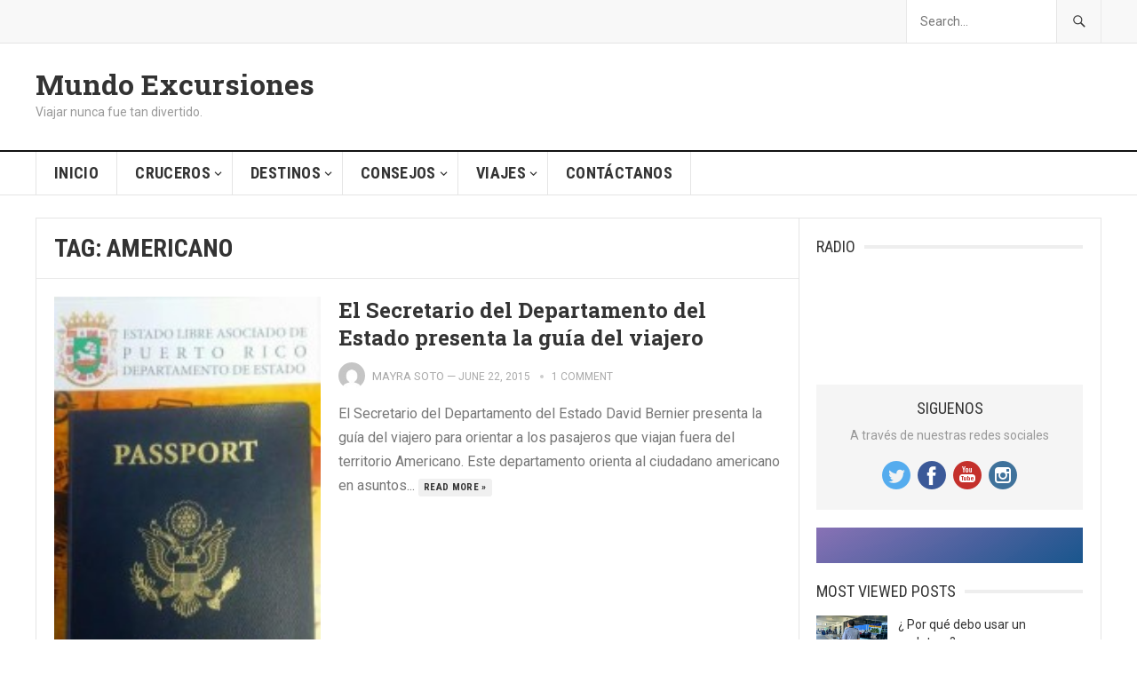

--- FILE ---
content_type: text/html; charset=UTF-8
request_url: https://www.mundoexcursiones.com/tag/americano/
body_size: 12767
content:
<!DOCTYPE html>
<html lang="en-US">
<head>
<meta charset="UTF-8">
<meta name="viewport" content="width=device-width, initial-scale=1">
<meta http-equiv="X-UA-Compatible" content="IE=edge">
<meta name="HandheldFriendly" content="true">
<link rel="profile" href="http://gmpg.org/xfn/11">
<meta name='robots' content='index, follow, max-image-preview:large, max-snippet:-1, max-video-preview:-1' />

	<!-- This site is optimized with the Yoast SEO plugin v26.5 - https://yoast.com/wordpress/plugins/seo/ -->
	<title>Americano Archives - Mundo Excursiones</title>
	<link rel="canonical" href="https://www.mundoexcursiones.com/tag/americano/" />
	<meta property="og:locale" content="en_US" />
	<meta property="og:type" content="article" />
	<meta property="og:title" content="Americano Archives - Mundo Excursiones" />
	<meta property="og:url" content="https://www.mundoexcursiones.com/tag/americano/" />
	<meta property="og:site_name" content="Mundo Excursiones" />
	<script type="application/ld+json" class="yoast-schema-graph">{"@context":"https://schema.org","@graph":[{"@type":"CollectionPage","@id":"https://www.mundoexcursiones.com/tag/americano/","url":"https://www.mundoexcursiones.com/tag/americano/","name":"Americano Archives - Mundo Excursiones","isPartOf":{"@id":"https://www.mundoexcursiones.com/#website"},"primaryImageOfPage":{"@id":"https://www.mundoexcursiones.com/tag/americano/#primaryimage"},"image":{"@id":"https://www.mundoexcursiones.com/tag/americano/#primaryimage"},"thumbnailUrl":"https://www.mundoexcursiones.com/wp-content/uploads/2015/06/guia-para-el-viajero.jpg","breadcrumb":{"@id":"https://www.mundoexcursiones.com/tag/americano/#breadcrumb"},"inLanguage":"en-US"},{"@type":"ImageObject","inLanguage":"en-US","@id":"https://www.mundoexcursiones.com/tag/americano/#primaryimage","url":"https://www.mundoexcursiones.com/wp-content/uploads/2015/06/guia-para-el-viajero.jpg","contentUrl":"https://www.mundoexcursiones.com/wp-content/uploads/2015/06/guia-para-el-viajero.jpg","width":286,"height":522},{"@type":"BreadcrumbList","@id":"https://www.mundoexcursiones.com/tag/americano/#breadcrumb","itemListElement":[{"@type":"ListItem","position":1,"name":"Home","item":"https://www.mundoexcursiones.com/"},{"@type":"ListItem","position":2,"name":"Americano"}]},{"@type":"WebSite","@id":"https://www.mundoexcursiones.com/#website","url":"https://www.mundoexcursiones.com/","name":"Mundo Excursiones","description":"Viajar nunca fue tan divertido.","potentialAction":[{"@type":"SearchAction","target":{"@type":"EntryPoint","urlTemplate":"https://www.mundoexcursiones.com/?s={search_term_string}"},"query-input":{"@type":"PropertyValueSpecification","valueRequired":true,"valueName":"search_term_string"}}],"inLanguage":"en-US"}]}</script>
	<!-- / Yoast SEO plugin. -->


<link rel='dns-prefetch' href='//fonts.googleapis.com' />
<link rel="alternate" type="application/rss+xml" title="Mundo Excursiones &raquo; Feed" href="https://www.mundoexcursiones.com/feed/" />
<link rel="alternate" type="application/rss+xml" title="Mundo Excursiones &raquo; Comments Feed" href="https://www.mundoexcursiones.com/comments/feed/" />
<link rel="alternate" type="application/rss+xml" title="Mundo Excursiones &raquo; Americano Tag Feed" href="https://www.mundoexcursiones.com/tag/americano/feed/" />
<style id='wp-img-auto-sizes-contain-inline-css' type='text/css'>
img:is([sizes=auto i],[sizes^="auto," i]){contain-intrinsic-size:3000px 1500px}
/*# sourceURL=wp-img-auto-sizes-contain-inline-css */
</style>
<style id='wp-emoji-styles-inline-css' type='text/css'>

	img.wp-smiley, img.emoji {
		display: inline !important;
		border: none !important;
		box-shadow: none !important;
		height: 1em !important;
		width: 1em !important;
		margin: 0 0.07em !important;
		vertical-align: -0.1em !important;
		background: none !important;
		padding: 0 !important;
	}
/*# sourceURL=wp-emoji-styles-inline-css */
</style>
<style id='wp-block-library-inline-css' type='text/css'>
:root{--wp-block-synced-color:#7a00df;--wp-block-synced-color--rgb:122,0,223;--wp-bound-block-color:var(--wp-block-synced-color);--wp-editor-canvas-background:#ddd;--wp-admin-theme-color:#007cba;--wp-admin-theme-color--rgb:0,124,186;--wp-admin-theme-color-darker-10:#006ba1;--wp-admin-theme-color-darker-10--rgb:0,107,160.5;--wp-admin-theme-color-darker-20:#005a87;--wp-admin-theme-color-darker-20--rgb:0,90,135;--wp-admin-border-width-focus:2px}@media (min-resolution:192dpi){:root{--wp-admin-border-width-focus:1.5px}}.wp-element-button{cursor:pointer}:root .has-very-light-gray-background-color{background-color:#eee}:root .has-very-dark-gray-background-color{background-color:#313131}:root .has-very-light-gray-color{color:#eee}:root .has-very-dark-gray-color{color:#313131}:root .has-vivid-green-cyan-to-vivid-cyan-blue-gradient-background{background:linear-gradient(135deg,#00d084,#0693e3)}:root .has-purple-crush-gradient-background{background:linear-gradient(135deg,#34e2e4,#4721fb 50%,#ab1dfe)}:root .has-hazy-dawn-gradient-background{background:linear-gradient(135deg,#faaca8,#dad0ec)}:root .has-subdued-olive-gradient-background{background:linear-gradient(135deg,#fafae1,#67a671)}:root .has-atomic-cream-gradient-background{background:linear-gradient(135deg,#fdd79a,#004a59)}:root .has-nightshade-gradient-background{background:linear-gradient(135deg,#330968,#31cdcf)}:root .has-midnight-gradient-background{background:linear-gradient(135deg,#020381,#2874fc)}:root{--wp--preset--font-size--normal:16px;--wp--preset--font-size--huge:42px}.has-regular-font-size{font-size:1em}.has-larger-font-size{font-size:2.625em}.has-normal-font-size{font-size:var(--wp--preset--font-size--normal)}.has-huge-font-size{font-size:var(--wp--preset--font-size--huge)}.has-text-align-center{text-align:center}.has-text-align-left{text-align:left}.has-text-align-right{text-align:right}.has-fit-text{white-space:nowrap!important}#end-resizable-editor-section{display:none}.aligncenter{clear:both}.items-justified-left{justify-content:flex-start}.items-justified-center{justify-content:center}.items-justified-right{justify-content:flex-end}.items-justified-space-between{justify-content:space-between}.screen-reader-text{border:0;clip-path:inset(50%);height:1px;margin:-1px;overflow:hidden;padding:0;position:absolute;width:1px;word-wrap:normal!important}.screen-reader-text:focus{background-color:#ddd;clip-path:none;color:#444;display:block;font-size:1em;height:auto;left:5px;line-height:normal;padding:15px 23px 14px;text-decoration:none;top:5px;width:auto;z-index:100000}html :where(.has-border-color){border-style:solid}html :where([style*=border-top-color]){border-top-style:solid}html :where([style*=border-right-color]){border-right-style:solid}html :where([style*=border-bottom-color]){border-bottom-style:solid}html :where([style*=border-left-color]){border-left-style:solid}html :where([style*=border-width]){border-style:solid}html :where([style*=border-top-width]){border-top-style:solid}html :where([style*=border-right-width]){border-right-style:solid}html :where([style*=border-bottom-width]){border-bottom-style:solid}html :where([style*=border-left-width]){border-left-style:solid}html :where(img[class*=wp-image-]){height:auto;max-width:100%}:where(figure){margin:0 0 1em}html :where(.is-position-sticky){--wp-admin--admin-bar--position-offset:var(--wp-admin--admin-bar--height,0px)}@media screen and (max-width:600px){html :where(.is-position-sticky){--wp-admin--admin-bar--position-offset:0px}}

/*# sourceURL=wp-block-library-inline-css */
</style><style id='global-styles-inline-css' type='text/css'>
:root{--wp--preset--aspect-ratio--square: 1;--wp--preset--aspect-ratio--4-3: 4/3;--wp--preset--aspect-ratio--3-4: 3/4;--wp--preset--aspect-ratio--3-2: 3/2;--wp--preset--aspect-ratio--2-3: 2/3;--wp--preset--aspect-ratio--16-9: 16/9;--wp--preset--aspect-ratio--9-16: 9/16;--wp--preset--color--black: #000000;--wp--preset--color--cyan-bluish-gray: #abb8c3;--wp--preset--color--white: #ffffff;--wp--preset--color--pale-pink: #f78da7;--wp--preset--color--vivid-red: #cf2e2e;--wp--preset--color--luminous-vivid-orange: #ff6900;--wp--preset--color--luminous-vivid-amber: #fcb900;--wp--preset--color--light-green-cyan: #7bdcb5;--wp--preset--color--vivid-green-cyan: #00d084;--wp--preset--color--pale-cyan-blue: #8ed1fc;--wp--preset--color--vivid-cyan-blue: #0693e3;--wp--preset--color--vivid-purple: #9b51e0;--wp--preset--gradient--vivid-cyan-blue-to-vivid-purple: linear-gradient(135deg,rgb(6,147,227) 0%,rgb(155,81,224) 100%);--wp--preset--gradient--light-green-cyan-to-vivid-green-cyan: linear-gradient(135deg,rgb(122,220,180) 0%,rgb(0,208,130) 100%);--wp--preset--gradient--luminous-vivid-amber-to-luminous-vivid-orange: linear-gradient(135deg,rgb(252,185,0) 0%,rgb(255,105,0) 100%);--wp--preset--gradient--luminous-vivid-orange-to-vivid-red: linear-gradient(135deg,rgb(255,105,0) 0%,rgb(207,46,46) 100%);--wp--preset--gradient--very-light-gray-to-cyan-bluish-gray: linear-gradient(135deg,rgb(238,238,238) 0%,rgb(169,184,195) 100%);--wp--preset--gradient--cool-to-warm-spectrum: linear-gradient(135deg,rgb(74,234,220) 0%,rgb(151,120,209) 20%,rgb(207,42,186) 40%,rgb(238,44,130) 60%,rgb(251,105,98) 80%,rgb(254,248,76) 100%);--wp--preset--gradient--blush-light-purple: linear-gradient(135deg,rgb(255,206,236) 0%,rgb(152,150,240) 100%);--wp--preset--gradient--blush-bordeaux: linear-gradient(135deg,rgb(254,205,165) 0%,rgb(254,45,45) 50%,rgb(107,0,62) 100%);--wp--preset--gradient--luminous-dusk: linear-gradient(135deg,rgb(255,203,112) 0%,rgb(199,81,192) 50%,rgb(65,88,208) 100%);--wp--preset--gradient--pale-ocean: linear-gradient(135deg,rgb(255,245,203) 0%,rgb(182,227,212) 50%,rgb(51,167,181) 100%);--wp--preset--gradient--electric-grass: linear-gradient(135deg,rgb(202,248,128) 0%,rgb(113,206,126) 100%);--wp--preset--gradient--midnight: linear-gradient(135deg,rgb(2,3,129) 0%,rgb(40,116,252) 100%);--wp--preset--font-size--small: 13px;--wp--preset--font-size--medium: 20px;--wp--preset--font-size--large: 36px;--wp--preset--font-size--x-large: 42px;--wp--preset--spacing--20: 0.44rem;--wp--preset--spacing--30: 0.67rem;--wp--preset--spacing--40: 1rem;--wp--preset--spacing--50: 1.5rem;--wp--preset--spacing--60: 2.25rem;--wp--preset--spacing--70: 3.38rem;--wp--preset--spacing--80: 5.06rem;--wp--preset--shadow--natural: 6px 6px 9px rgba(0, 0, 0, 0.2);--wp--preset--shadow--deep: 12px 12px 50px rgba(0, 0, 0, 0.4);--wp--preset--shadow--sharp: 6px 6px 0px rgba(0, 0, 0, 0.2);--wp--preset--shadow--outlined: 6px 6px 0px -3px rgb(255, 255, 255), 6px 6px rgb(0, 0, 0);--wp--preset--shadow--crisp: 6px 6px 0px rgb(0, 0, 0);}:where(.is-layout-flex){gap: 0.5em;}:where(.is-layout-grid){gap: 0.5em;}body .is-layout-flex{display: flex;}.is-layout-flex{flex-wrap: wrap;align-items: center;}.is-layout-flex > :is(*, div){margin: 0;}body .is-layout-grid{display: grid;}.is-layout-grid > :is(*, div){margin: 0;}:where(.wp-block-columns.is-layout-flex){gap: 2em;}:where(.wp-block-columns.is-layout-grid){gap: 2em;}:where(.wp-block-post-template.is-layout-flex){gap: 1.25em;}:where(.wp-block-post-template.is-layout-grid){gap: 1.25em;}.has-black-color{color: var(--wp--preset--color--black) !important;}.has-cyan-bluish-gray-color{color: var(--wp--preset--color--cyan-bluish-gray) !important;}.has-white-color{color: var(--wp--preset--color--white) !important;}.has-pale-pink-color{color: var(--wp--preset--color--pale-pink) !important;}.has-vivid-red-color{color: var(--wp--preset--color--vivid-red) !important;}.has-luminous-vivid-orange-color{color: var(--wp--preset--color--luminous-vivid-orange) !important;}.has-luminous-vivid-amber-color{color: var(--wp--preset--color--luminous-vivid-amber) !important;}.has-light-green-cyan-color{color: var(--wp--preset--color--light-green-cyan) !important;}.has-vivid-green-cyan-color{color: var(--wp--preset--color--vivid-green-cyan) !important;}.has-pale-cyan-blue-color{color: var(--wp--preset--color--pale-cyan-blue) !important;}.has-vivid-cyan-blue-color{color: var(--wp--preset--color--vivid-cyan-blue) !important;}.has-vivid-purple-color{color: var(--wp--preset--color--vivid-purple) !important;}.has-black-background-color{background-color: var(--wp--preset--color--black) !important;}.has-cyan-bluish-gray-background-color{background-color: var(--wp--preset--color--cyan-bluish-gray) !important;}.has-white-background-color{background-color: var(--wp--preset--color--white) !important;}.has-pale-pink-background-color{background-color: var(--wp--preset--color--pale-pink) !important;}.has-vivid-red-background-color{background-color: var(--wp--preset--color--vivid-red) !important;}.has-luminous-vivid-orange-background-color{background-color: var(--wp--preset--color--luminous-vivid-orange) !important;}.has-luminous-vivid-amber-background-color{background-color: var(--wp--preset--color--luminous-vivid-amber) !important;}.has-light-green-cyan-background-color{background-color: var(--wp--preset--color--light-green-cyan) !important;}.has-vivid-green-cyan-background-color{background-color: var(--wp--preset--color--vivid-green-cyan) !important;}.has-pale-cyan-blue-background-color{background-color: var(--wp--preset--color--pale-cyan-blue) !important;}.has-vivid-cyan-blue-background-color{background-color: var(--wp--preset--color--vivid-cyan-blue) !important;}.has-vivid-purple-background-color{background-color: var(--wp--preset--color--vivid-purple) !important;}.has-black-border-color{border-color: var(--wp--preset--color--black) !important;}.has-cyan-bluish-gray-border-color{border-color: var(--wp--preset--color--cyan-bluish-gray) !important;}.has-white-border-color{border-color: var(--wp--preset--color--white) !important;}.has-pale-pink-border-color{border-color: var(--wp--preset--color--pale-pink) !important;}.has-vivid-red-border-color{border-color: var(--wp--preset--color--vivid-red) !important;}.has-luminous-vivid-orange-border-color{border-color: var(--wp--preset--color--luminous-vivid-orange) !important;}.has-luminous-vivid-amber-border-color{border-color: var(--wp--preset--color--luminous-vivid-amber) !important;}.has-light-green-cyan-border-color{border-color: var(--wp--preset--color--light-green-cyan) !important;}.has-vivid-green-cyan-border-color{border-color: var(--wp--preset--color--vivid-green-cyan) !important;}.has-pale-cyan-blue-border-color{border-color: var(--wp--preset--color--pale-cyan-blue) !important;}.has-vivid-cyan-blue-border-color{border-color: var(--wp--preset--color--vivid-cyan-blue) !important;}.has-vivid-purple-border-color{border-color: var(--wp--preset--color--vivid-purple) !important;}.has-vivid-cyan-blue-to-vivid-purple-gradient-background{background: var(--wp--preset--gradient--vivid-cyan-blue-to-vivid-purple) !important;}.has-light-green-cyan-to-vivid-green-cyan-gradient-background{background: var(--wp--preset--gradient--light-green-cyan-to-vivid-green-cyan) !important;}.has-luminous-vivid-amber-to-luminous-vivid-orange-gradient-background{background: var(--wp--preset--gradient--luminous-vivid-amber-to-luminous-vivid-orange) !important;}.has-luminous-vivid-orange-to-vivid-red-gradient-background{background: var(--wp--preset--gradient--luminous-vivid-orange-to-vivid-red) !important;}.has-very-light-gray-to-cyan-bluish-gray-gradient-background{background: var(--wp--preset--gradient--very-light-gray-to-cyan-bluish-gray) !important;}.has-cool-to-warm-spectrum-gradient-background{background: var(--wp--preset--gradient--cool-to-warm-spectrum) !important;}.has-blush-light-purple-gradient-background{background: var(--wp--preset--gradient--blush-light-purple) !important;}.has-blush-bordeaux-gradient-background{background: var(--wp--preset--gradient--blush-bordeaux) !important;}.has-luminous-dusk-gradient-background{background: var(--wp--preset--gradient--luminous-dusk) !important;}.has-pale-ocean-gradient-background{background: var(--wp--preset--gradient--pale-ocean) !important;}.has-electric-grass-gradient-background{background: var(--wp--preset--gradient--electric-grass) !important;}.has-midnight-gradient-background{background: var(--wp--preset--gradient--midnight) !important;}.has-small-font-size{font-size: var(--wp--preset--font-size--small) !important;}.has-medium-font-size{font-size: var(--wp--preset--font-size--medium) !important;}.has-large-font-size{font-size: var(--wp--preset--font-size--large) !important;}.has-x-large-font-size{font-size: var(--wp--preset--font-size--x-large) !important;}
/*# sourceURL=global-styles-inline-css */
</style>

<style id='classic-theme-styles-inline-css' type='text/css'>
/*! This file is auto-generated */
.wp-block-button__link{color:#fff;background-color:#32373c;border-radius:9999px;box-shadow:none;text-decoration:none;padding:calc(.667em + 2px) calc(1.333em + 2px);font-size:1.125em}.wp-block-file__button{background:#32373c;color:#fff;text-decoration:none}
/*# sourceURL=/wp-includes/css/classic-themes.min.css */
</style>
<link rel='stylesheet' id='demo_fonts-css' href='//fonts.googleapis.com/css?family=Roboto%3Aregular%2Citalic%2C700|Roboto+Slab%3Aregular%2C700|Roboto+Condensed%3Aregular%2Citalic%2C700%26subset%3Dlatin%2C' type='text/css' media='screen' />
<link rel='stylesheet' id='goodpress-style-css' href='https://www.mundoexcursiones.com/wp-content/themes/goodpress-pro/style.css?ver=20180523' type='text/css' media='all' />
<link rel='stylesheet' id='genericons-style-css' href='https://www.mundoexcursiones.com/wp-content/themes/goodpress-pro/genericons/genericons.css?ver=6.9' type='text/css' media='all' />
<link rel='stylesheet' id='responsive-style-css' href='https://www.mundoexcursiones.com/wp-content/themes/goodpress-pro/responsive.css?ver=20161209' type='text/css' media='all' />
<script type="text/javascript" src="https://www.mundoexcursiones.com/wp-includes/js/jquery/jquery.min.js?ver=3.7.1" id="jquery-core-js"></script>
<script type="text/javascript" src="https://www.mundoexcursiones.com/wp-includes/js/jquery/jquery-migrate.min.js?ver=3.4.1" id="jquery-migrate-js"></script>
<link rel="https://api.w.org/" href="https://www.mundoexcursiones.com/wp-json/" /><link rel="alternate" title="JSON" type="application/json" href="https://www.mundoexcursiones.com/wp-json/wp/v2/tags/288" /><link rel="EditURI" type="application/rsd+xml" title="RSD" href="https://www.mundoexcursiones.com/xmlrpc.php?rsd" />
<meta name="generator" content="WordPress 6.9" />

<!-- Begin Custom CSS -->
<style type="text/css" id="demo-custom-css">
.primary{color:#0091c6;}
</style>
<!-- End Custom CSS -->

<style type="text/css" media="all">
	body,
	.breadcrumbs h3,
	.section-header h3,
	label,
	input,
	input[type="text"],
	input[type="email"],
	input[type="url"],
	input[type="search"],
	input[type="password"],
	textarea,
	button,
	.btn,
	input[type="submit"],
	input[type="reset"],
	input[type="button"],
	table,
	.sidebar .widget_ad .widget-title,
	.site-footer .widget_ad .widget-title {
		font-family: "Roboto", "Helvetica Neue", Helvetica, Arial, sans-serif;
	}
	h1,h2,h3,h4,h5,h6,
	.navigation a {
		font-family: "Roboto Slab", "Helvetica Neue", Helvetica, Arial, sans-serif;
	}
	#primary-menu li a,
	#secondary-menu li a,
	.content-block .section-heading h3,
	.sidebar .widget .widget-title,
	.site-footer .widget .widget-title,
	.carousel-content .section-heading,
	.breadcrumbs h3,
	.page-title,
	.entry-category,
	#site-bottom,
	.ajax-loader,
	.entry-summary span a,
	.pagination .page-numbers,
	.navigation span,
	button,
	.btn,
	input[type="submit"],
	input[type="reset"],
	input[type="button"] {
		font-family: "Roboto Condensed", "Helvetica Neue", Helvetica, Arial, sans-serif;
	}
	a,
	a:visited,
	.sf-menu ul li li a:hover,
	.sf-menu li.sfHover li a:hover,
	#primary-menu li li a:hover,
	#primary-menu li li.current-menu-item a:hover,
	#secondary-menu li li a:hover,
	.entry-meta a,
	.edit-link a,
	.comment-reply-title small a:hover,
	.entry-content a,
	.entry-content a:visited,
	.page-content a,
	.page-content a:visited,
	.pagination .page-numbers.current,
	a:hover,
	.site-title a:hover,
	.mobile-menu ul li a:hover,
	.pagination .page-numbers:hover,	
	.sidebar .widget a:hover,
	.site-footer .widget a:hover,
	.sidebar .widget ul li a:hover,
	.site-footer .widget ul li a:hover,
	.entry-related .hentry .entry-title a:hover,
	.author-box .author-name span a:hover,
	.entry-tags .tag-links a:hover:before,
	.entry-title a:hover,
	.page-content ul li:before,
	.entry-content ul li:before,
	.content-loop .entry-summary span a:hover,
	.single .navigation a:hover {
		color: #0091c6;
	}
	.mobile-menu-icon .menu-icon-close,
	.mobile-menu-icon .menu-icon-open,
	.widget_newsletter form input[type="submit"],
	.widget_newsletter form input[type="button"],
	.widget_newsletter form button,
	.more-button a,
	.more-button a:hover,
	.entry-header .entry-category-icon a,
	button,
	.btn,
	input[type="submit"],
	input[type="reset"],
	input[type="button"],
	button:hover,
	.btn:hover,
	input[type="reset"]:hover,
	input[type="submit"]:hover,
	input[type="button"]:hover,
	.content-loop .entry-header .entry-category-icon a,
	.entry-tags .tag-links a:hover,
	.widget_tag_cloud .tagcloud a:hover,
	#featured-content .hentry:hover .entry-category a,
	.content-block .section-heading h3 a,
	.content-block .section-heading h3 a:hover,
	.content-block .section-heading h3 span,
	.carousel-content .section-heading,
	.breadcrumbs .breadcrumbs-nav a:hover,
	.breadcrumbs .breadcrumbs-nav a:hover:after {
		background-color: #0091c6;
	}
	.entry-tags .tag-links a:hover:after,
	.widget_tag_cloud .tagcloud a:hover:after {
		border-left-color: #0091c6;
	}
	/* WooCommerce Colors */
	.woocommerce #respond input#submit,
	.woocommerce a.button,
	.woocommerce button.button,
	.woocommerce input.button {
		font-family: "Roboto Condensed", "Helvetica Neue", Helvetica, Arial, sans-serif;		
	}
	.woocommerce #respond input#submit.alt:hover,
	.woocommerce a.button.alt:hover,
	.woocommerce button.button.alt:hover,
	.woocommerce input.button.alt:hover,
	.woocommerce #respond input#submit:hover,
	.woocommerce a.button:hover,
	.woocommerce button.button:hover,
	.woocommerce input.button:hover,
	.woocommerce a.button.checkout-button,
	.woocommerce nav.woocommerce-pagination ul li:hover  {
		background-color: #0091c6;
	}
	body.woocommerce-account .woocommerce-MyAccount-navigation ul li a:hover,
	.woocommerce nav.woocommerce-pagination ul li span.current,
	.woocommerce ul.products li.product:hover .woocommerce-loop-product__title { 
		color: #0091c6;
	}

</style>
</head>

<body class="archive tag tag-americano tag-288 wp-theme-goodpress-pro hfeed">


<div id="page" class="site">

	<header id="masthead" class="site-header clear">

		<div id="primary-bar">

			<div class="container">

			<nav id="primary-nav" class="main-navigation">

				
			</nav><!-- #primary-nav -->	

			
				<div class="header-search ">
					<form id="searchform" method="get" action="https://www.mundoexcursiones.com/">
						<input type="search" name="s" class="search-input" placeholder="Search..." autocomplete="off">
						<button type="submit" class="search-submit"><span class="genericon genericon-search"></span></button>		
					</form>
				</div><!-- .header-search -->

			
			</div><!-- .container -->

		</div><!-- #primary-bar -->	

		<div class="site-start clear">

			<div class="container">

			<div class="site-branding">

				
				<div class="site-title">
					<h1><a href="https://www.mundoexcursiones.com">Mundo Excursiones</a></h1>
				</div><!-- .site-title -->
				
				<div class="site-description">
					Viajar nunca fue tan divertido.				</div><!-- .site-description -->				

				
			</div><!-- .site-branding -->

			<div id="happythemes-ad-6" class="header-ad widget_ad ad-widget"><div class="adwidget"><div style="display:none"><a href="https://www.happythemes.com" target="_blank"><img src="https://www.happythemes.com/demo/goodpress-pro/wp-content/uploads/sites/39/2017/06/728-1.png" alt="Ad Widget"/></a></div></div></div>
			<span class="mobile-menu-icon">
				<span class="menu-icon-open">Menu</span>
				<span class="menu-icon-close"><span class="genericon genericon-close"></span></span>		
			</span>	
			
			</div><!-- .container -->

		</div><!-- .site-start -->

		<div id="secondary-bar" class="clear">

			<div class="container">

			<nav id="secondary-nav" class="secondary-navigation">

				<div class="menu-secondary-menu-container"><ul id="secondary-menu" class="sf-menu"><li id="menu-item-1912" class="menu-item menu-item-type-custom menu-item-object-custom menu-item-home menu-item-1912"><a href="https://www.mundoexcursiones.com">Inicio</a></li>
<li id="menu-item-594" class="menu-item menu-item-type-taxonomy menu-item-object-category menu-item-has-children menu-item-594"><a href="https://www.mundoexcursiones.com/category/crucero/">Cruceros</a>
<ul class="sub-menu">
	<li id="menu-item-684" class="menu-item menu-item-type-taxonomy menu-item-object-category menu-item-684"><a href="https://www.mundoexcursiones.com/category/disney-cruise-line/">Disney Cruise Line</a></li>
	<li id="menu-item-685" class="menu-item menu-item-type-taxonomy menu-item-object-category menu-item-685"><a href="https://www.mundoexcursiones.com/category/royal-caribbean/">Royal Caribbean</a></li>
</ul>
</li>
<li id="menu-item-603" class="menu-item menu-item-type-custom menu-item-object-custom menu-item-has-children menu-item-603"><a href="#">Destinos</a>
<ul class="sub-menu">
	<li id="menu-item-681" class="menu-item menu-item-type-taxonomy menu-item-object-category menu-item-has-children menu-item-681"><a href="https://www.mundoexcursiones.com/category/estados-unidos/">Estados Unidos</a>
	<ul class="sub-menu">
		<li id="menu-item-599" class="menu-item menu-item-type-taxonomy menu-item-object-category menu-item-599"><a href="https://www.mundoexcursiones.com/category/florida-2/">Florida</a></li>
	</ul>
</li>
	<li id="menu-item-619" class="menu-item menu-item-type-taxonomy menu-item-object-category menu-item-has-children menu-item-619"><a href="https://www.mundoexcursiones.com/category/islas-del-caribe/">Islas del Caribe</a>
	<ul class="sub-menu">
		<li id="menu-item-676" class="menu-item menu-item-type-taxonomy menu-item-object-category menu-item-676"><a href="https://www.mundoexcursiones.com/category/martinique/">Martinique</a></li>
		<li id="menu-item-682" class="menu-item menu-item-type-taxonomy menu-item-object-category menu-item-682"><a href="https://www.mundoexcursiones.com/category/islas-virgenes-britanicas-bvi/">Islas Vírgenes Británicas BVI</a></li>
	</ul>
</li>
	<li id="menu-item-663" class="menu-item menu-item-type-taxonomy menu-item-object-category menu-item-has-children menu-item-663"><a href="https://www.mundoexcursiones.com/category/centro-america/">Centro América</a>
	<ul class="sub-menu">
		<li id="menu-item-675" class="menu-item menu-item-type-taxonomy menu-item-object-category menu-item-675"><a href="https://www.mundoexcursiones.com/category/guatemala/">Guatemala</a></li>
		<li id="menu-item-677" class="menu-item menu-item-type-taxonomy menu-item-object-category menu-item-677"><a href="https://www.mundoexcursiones.com/category/panama/">Panamá</a></li>
	</ul>
</li>
	<li id="menu-item-611" class="menu-item menu-item-type-taxonomy menu-item-object-category menu-item-611"><a href="https://www.mundoexcursiones.com/category/puerto-rico/">Puerto Rico</a></li>
	<li id="menu-item-670" class="menu-item menu-item-type-taxonomy menu-item-object-category menu-item-670"><a href="https://www.mundoexcursiones.com/category/hawaii-3/">Hawaii</a></li>
	<li id="menu-item-618" class="menu-item menu-item-type-taxonomy menu-item-object-category menu-item-618"><a href="https://www.mundoexcursiones.com/category/sur-america/">Sur América</a></li>
</ul>
</li>
<li id="menu-item-602" class="menu-item menu-item-type-custom menu-item-object-custom menu-item-has-children menu-item-602"><a href="#">Consejos</a>
<ul class="sub-menu">
	<li id="menu-item-600" class="menu-item menu-item-type-taxonomy menu-item-object-category menu-item-600"><a href="https://www.mundoexcursiones.com/category/madres-viajeras/">Madres Viajeras</a></li>
	<li id="menu-item-669" class="menu-item menu-item-type-taxonomy menu-item-object-category menu-item-669"><a href="https://www.mundoexcursiones.com/category/seguros/">Seguros</a></li>
	<li id="menu-item-667" class="menu-item menu-item-type-taxonomy menu-item-object-category menu-item-667"><a href="https://www.mundoexcursiones.com/category/alquiler-de-auto/">Alquiler de Auto</a></li>
	<li id="menu-item-662" class="menu-item menu-item-type-taxonomy menu-item-object-category menu-item-662"><a href="https://www.mundoexcursiones.com/category/consejos/">Consejos</a></li>
	<li id="menu-item-668" class="menu-item menu-item-type-taxonomy menu-item-object-category menu-item-668"><a href="https://www.mundoexcursiones.com/category/belleza/">Belleza</a></li>
</ul>
</li>
<li id="menu-item-592" class="menu-item menu-item-type-custom menu-item-object-custom menu-item-has-children menu-item-592"><a href="#">Viajes</a>
<ul class="sub-menu">
	<li id="menu-item-709" class="menu-item menu-item-type-taxonomy menu-item-object-category menu-item-709"><a href="https://www.mundoexcursiones.com/category/lineas-aereas/">Lineas Aéreas</a></li>
	<li id="menu-item-665" class="menu-item menu-item-type-taxonomy menu-item-object-category menu-item-665"><a href="https://www.mundoexcursiones.com/category/tren-amtrak/">Tren Amtrak</a></li>
	<li id="menu-item-620" class="menu-item menu-item-type-taxonomy menu-item-object-category menu-item-620"><a href="https://www.mundoexcursiones.com/category/honeymooners/">Honeymooners</a></li>
	<li id="menu-item-671" class="menu-item menu-item-type-taxonomy menu-item-object-category menu-item-671"><a href="https://www.mundoexcursiones.com/category/ecoturismo/">EcoTurismo</a></li>
	<li id="menu-item-672" class="menu-item menu-item-type-taxonomy menu-item-object-category menu-item-672"><a href="https://www.mundoexcursiones.com/category/gastronomia/">Gastronomía</a></li>
	<li id="menu-item-742" class="menu-item menu-item-type-taxonomy menu-item-object-category menu-item-742"><a href="https://www.mundoexcursiones.com/category/arte/">Arte</a></li>
	<li id="menu-item-674" class="menu-item menu-item-type-taxonomy menu-item-object-category menu-item-674"><a href="https://www.mundoexcursiones.com/category/viajes-educativos/">Viajes educativos</a></li>
	<li id="menu-item-593" class="menu-item menu-item-type-taxonomy menu-item-object-category menu-item-593"><a href="https://www.mundoexcursiones.com/category/viajes-familiares/">Viajes familiares</a></li>
	<li id="menu-item-673" class="menu-item menu-item-type-taxonomy menu-item-object-category menu-item-673"><a href="https://www.mundoexcursiones.com/category/viajes-de-negocios/">Viajes de Negocios</a></li>
	<li id="menu-item-596" class="menu-item menu-item-type-taxonomy menu-item-object-category menu-item-has-children menu-item-596"><a href="https://www.mundoexcursiones.com/category/viajes-deportivos/">Viajes deportivos</a>
	<ul class="sub-menu">
		<li id="menu-item-579" class="menu-item menu-item-type-custom menu-item-object-custom menu-item-home menu-item-579"><a href="https://www.mundoexcursiones.com/">Inicio</a></li>
	</ul>
</li>
</ul>
</li>
<li id="menu-item-609" class="menu-item menu-item-type-post_type menu-item-object-page menu-item-609"><a href="https://www.mundoexcursiones.com/contactanos/">Contáctanos</a></li>
</ul></div>
			</nav><!-- #secondary-nav -->

			</div><!-- .container -->				

		</div><!-- .secondary-bar -->

		<div class="mobile-menu clear">

			<div class="container">

			<div class="menu-left"><h3></h3></div><div class="menu-right"><h3></h3><div class="menu-secondary-menu-container"><ul id="secondary-mobile-menu" class=""><li class="menu-item menu-item-type-custom menu-item-object-custom menu-item-home menu-item-1912"><a href="https://www.mundoexcursiones.com">Inicio</a></li>
<li class="menu-item menu-item-type-taxonomy menu-item-object-category menu-item-594"><a href="https://www.mundoexcursiones.com/category/crucero/">Cruceros</a></li>
<li class="menu-item menu-item-type-custom menu-item-object-custom menu-item-603"><a href="#">Destinos</a></li>
<li class="menu-item menu-item-type-custom menu-item-object-custom menu-item-602"><a href="#">Consejos</a></li>
<li class="menu-item menu-item-type-custom menu-item-object-custom menu-item-592"><a href="#">Viajes</a></li>
<li class="menu-item menu-item-type-post_type menu-item-object-page menu-item-609"><a href="https://www.mundoexcursiones.com/contactanos/">Contáctanos</a></li>
</ul></div></div>
			</div><!-- .container -->

		</div><!-- .mobile-menu -->	

					
			<span class="search-icon">
				<span class="genericon genericon-search"></span>
				<span class="genericon genericon-close"></span>			
			</span>

								

	</header><!-- #masthead -->

		<div id="content" class="site-content container">
		<div class="clear">

	<div id="primary" class="content-area clear">

		<div class="breadcrumbs clear">
			<h3>
				Tag: <span>Americano</span>					
			</h3>	
		</div><!-- .breadcrumbs -->
				
		<main id="main" class="site-main clear">

			<div id="recent-content" class="content-loop">

				
<div id="post-1045" class="clear last post-1045 post type-post status-publish format-standard has-post-thumbnail hentry category-consejos tag-americano tag-departamento-del-estado tag-guia tag-residente-en-puerto-rico tag-viajero">	

			<a class="thumbnail-link" href="https://www.mundoexcursiones.com/el-secretario-del-departamento-del-estado-presenta-la-guia-del-viajero/">
			<div class="thumbnail-wrap">
				<img width="110" height="200" src="https://www.mundoexcursiones.com/wp-content/uploads/2015/06/guia-para-el-viajero.jpg" class="attachment-post_thumb size-post_thumb wp-post-image" alt="" decoding="async" srcset="https://www.mundoexcursiones.com/wp-content/uploads/2015/06/guia-para-el-viajero.jpg 286w, https://www.mundoexcursiones.com/wp-content/uploads/2015/06/guia-para-el-viajero-164x300.jpg 164w" sizes="(max-width: 110px) 100vw, 110px" />			</div><!-- .thumbnail-wrap -->
		</a>
		

	<div class="entry-header">

					<div class="entry-category-icon"><a href="https://www.mundoexcursiones.com/category/consejos/" title="View all posts in Consejos" >Consejos</a> </div>
		
		<h2 class="entry-title"><a href="https://www.mundoexcursiones.com/el-secretario-del-departamento-del-estado-presenta-la-guia-del-viajero/">El Secretario del Departamento del Estado presenta la guía del viajero</a></h2>

		<div class="entry-meta clear">

	<span class="entry-author"><a href="https://www.mundoexcursiones.com/author/msoto/"><img alt='' src='https://secure.gravatar.com/avatar/e581995d356a38d8034524a4598e2f7535d66a088499e55e0a743f04dbbb3403?s=48&#038;d=mm&#038;r=g' srcset='https://secure.gravatar.com/avatar/e581995d356a38d8034524a4598e2f7535d66a088499e55e0a743f04dbbb3403?s=96&#038;d=mm&#038;r=g 2x' class='avatar avatar-48 photo' height='48' width='48' decoding='async'/></a> <a href="https://www.mundoexcursiones.com/author/msoto/" title="Posts by Mayra Soto" rel="author">Mayra Soto</a> &#8212; </span> 
	<span class="entry-date">June 22, 2015</span>
	<span class='entry-comment'><a href="https://www.mundoexcursiones.com/el-secretario-del-departamento-del-estado-presenta-la-guia-del-viajero/#comments" class="comments-link" >1 comment</a></span>
	
</div><!-- .entry-meta -->		
	</div><!-- .entry-header -->
		
	<div class="entry-summary">
		El Secretario del Departamento del Estado David Bernier presenta la guía del viajero para orientar a los pasajeros que viajan fuera del territorio Americano. Este departamento orienta al ciudadano americano en asuntos...		<span><a href="https://www.mundoexcursiones.com/el-secretario-del-departamento-del-estado-presenta-la-guia-del-viajero/">Read more &raquo;</a></span>
	</div><!-- .entry-summary -->

</div><!-- #post-1045 -->
			</div><!-- #recent-content -->

		</main><!-- .site-main -->

		
	</div><!-- #primary -->


<aside id="secondary" class="widget-area sidebar">


	<div id="text-6" class="widget widget_text"><h2 class="widget-title"><span>Radio</span></h2>			<div class="textwidget"><iframe src="https://embed.radio.co/player/db39ad0.html" width="100%" scrolling="no" style="border: none; overflow: hidden; max-width:100%; margin: 0px auto; height: 100px;"></iframe></div>
		</div><div id="goodpress-social-1" class="widget widget-goodpress-social widget_social_icons"><h2 class="widget-title"><span>Siguenos</span></h2><div class="desc">A través de nuestras redes sociales</div><div class="social-icons"><ul><li class="twitter"><a href="https://twitter.com/MundoExcursion"><img src="https://www.mundoexcursiones.com/wp-content/themes/goodpress-pro/assets/img/icon-twitter.png" alt=""/></a></li><li class="facebook"><a href="https://www.facebook.com/mundoexcursiones"><img src="https://www.mundoexcursiones.com/wp-content/themes/goodpress-pro/assets/img/icon-facebook.png" alt=""/></a></li><li class="youtube"><a href="https://www.youtube.com/channel/UC2DH4KBaETWC5MDizWsjWvw"><img src="https://www.mundoexcursiones.com/wp-content/themes/goodpress-pro/assets/img/icon-youtube.png" alt=""/></a></li><li class="instagram"><a href="https://www.instagram.com/mundoexcursion/"><img src="https://www.mundoexcursiones.com/wp-content/themes/goodpress-pro/assets/img/icon-instagram.png" alt=""/></a></li></ul></div></div><div id="happythemes-ad-2" class="widget widget_ad ad-widget"><div class="adwidget"><a style="display:none" href="https://www.happythemes.com" target="_blank"><img src="https://www.happythemes.com/demo/goodpress-pro/wp-content/uploads/sites/39/2017/06/300-3.png" alt="Ad Widget"/></a></div></div><div id="goodpress-newsletter-2" class="widget widget_newsletter"><div class="newsletter-widget"><div style="display:none"><p>This subscribe form works with any Email Marketing services like AWeber, ConvertKit and MailChimp, etc.</p>

<form action="//happythemes.us14.list-manage.com/subscribe/post?u=3c708f948bcb91275b4acca80&amp;id=ecb0d6e4c3" method="post" id="mc-embedded-subscribe-form" name="mc-embedded-subscribe-form" class="validate" target="_blank">
	<input type="text" value="" name="FNAME" class="" id="mce-FNAME" placeholder="Your Name">
	<input type="email" value="" name="EMAIL" class="required email" id="mce-EMAIL" placeholder="Your Email">	
	<input type="submit" value="Subscribe" name="subscribe" id="mc-embedded-subscribe" class="button">
</form></div></div></div><div id="goodpress-views-1" class="widget widget-goodpress-views widget_posts_thumbnail"><h2 class="widget-title"><span>Most Viewed Posts</span></h2><ul><li class="clear"><a href="https://www.mundoexcursiones.com/por-que-debo-usar-un-maletero/" rel="bookmark"><div class="thumbnail-wrap"><img width="80" height="74" src="https://www.mundoexcursiones.com/wp-content/uploads/2017/05/20170521_224555.png" class="attachment-widget_thumb size-widget_thumb wp-post-image" alt="" decoding="async" loading="lazy" srcset="https://www.mundoexcursiones.com/wp-content/uploads/2017/05/20170521_224555.png 1149w, https://www.mundoexcursiones.com/wp-content/uploads/2017/05/20170521_224555-300x277.png 300w, https://www.mundoexcursiones.com/wp-content/uploads/2017/05/20170521_224555-768x709.png 768w, https://www.mundoexcursiones.com/wp-content/uploads/2017/05/20170521_224555-1024x945.png 1024w" sizes="auto, (max-width: 80px) 100vw, 80px" /></div></a><div class="entry-wrap"><a href="https://www.mundoexcursiones.com/por-que-debo-usar-un-maletero/" rel="bookmark">¿ Por qué debo usar un maletero?</a><div class="entry-meta">May 21, 2017</div></div></li><li class="clear"><a href="https://www.mundoexcursiones.com/medidas-de-bioseguridad-en-las-aeronaves-de-copa-airline/" rel="bookmark"><div class="thumbnail-wrap"><img width="80" height="44" src="https://www.mundoexcursiones.com/wp-content/uploads/2020/09/1.jpeg" class="attachment-widget_thumb size-widget_thumb wp-post-image" alt="" decoding="async" loading="lazy" srcset="https://www.mundoexcursiones.com/wp-content/uploads/2020/09/1.jpeg 1125w, https://www.mundoexcursiones.com/wp-content/uploads/2020/09/1-300x165.jpeg 300w, https://www.mundoexcursiones.com/wp-content/uploads/2020/09/1-1024x562.jpeg 1024w, https://www.mundoexcursiones.com/wp-content/uploads/2020/09/1-768x421.jpeg 768w, https://www.mundoexcursiones.com/wp-content/uploads/2020/09/1-640x351.jpeg 640w, https://www.mundoexcursiones.com/wp-content/uploads/2020/09/1-905x509.jpeg 905w" sizes="auto, (max-width: 80px) 100vw, 80px" /></div></a><div class="entry-wrap"><a href="https://www.mundoexcursiones.com/medidas-de-bioseguridad-en-las-aeronaves-de-copa-airline/" rel="bookmark">Medidas de Bioseguridad en las Aeronaves de Copa Airlines</a><div class="entry-meta">September 2, 2020</div></div></li><li class="clear"><a href="https://www.mundoexcursiones.com/pronto-volveremos-a-viajar/" rel="bookmark"><div class="thumbnail-wrap"><img width="80" height="60" src="https://www.mundoexcursiones.com/wp-content/uploads/2020/09/59666BDA-62BA-4183-B70F-28DD8916C8C9-Original-scaled.jpg" class="attachment-widget_thumb size-widget_thumb wp-post-image" alt="" decoding="async" loading="lazy" srcset="https://www.mundoexcursiones.com/wp-content/uploads/2020/09/59666BDA-62BA-4183-B70F-28DD8916C8C9-Original-scaled.jpg 2560w, https://www.mundoexcursiones.com/wp-content/uploads/2020/09/59666BDA-62BA-4183-B70F-28DD8916C8C9-Original-300x225.jpg 300w, https://www.mundoexcursiones.com/wp-content/uploads/2020/09/59666BDA-62BA-4183-B70F-28DD8916C8C9-Original-1024x769.jpg 1024w, https://www.mundoexcursiones.com/wp-content/uploads/2020/09/59666BDA-62BA-4183-B70F-28DD8916C8C9-Original-768x577.jpg 768w, https://www.mundoexcursiones.com/wp-content/uploads/2020/09/59666BDA-62BA-4183-B70F-28DD8916C8C9-Original-1536x1153.jpg 1536w, https://www.mundoexcursiones.com/wp-content/uploads/2020/09/59666BDA-62BA-4183-B70F-28DD8916C8C9-Original-2048x1538.jpg 2048w, https://www.mundoexcursiones.com/wp-content/uploads/2020/09/59666BDA-62BA-4183-B70F-28DD8916C8C9-Original-640x481.jpg 640w, https://www.mundoexcursiones.com/wp-content/uploads/2020/09/59666BDA-62BA-4183-B70F-28DD8916C8C9-Original-360x270.jpg 360w, https://www.mundoexcursiones.com/wp-content/uploads/2020/09/59666BDA-62BA-4183-B70F-28DD8916C8C9-Original-100x75.jpg 100w" sizes="auto, (max-width: 80px) 100vw, 80px" /></div></a><div class="entry-wrap"><a href="https://www.mundoexcursiones.com/pronto-volveremos-a-viajar/" rel="bookmark">Viajando en Tiempos de Pandemia</a><div class="entry-meta">September 1, 2020</div></div></li><li class="clear"><a href="https://www.mundoexcursiones.com/protege-tus-alimentos-para-una-posible-perdida-de-energia-electrica-en-caso-huracan/" rel="bookmark"><div class="thumbnail-wrap"><img width="47" height="80" src="https://www.mundoexcursiones.com/wp-content/uploads/2017/09/emergencia-1.jpg" class="attachment-widget_thumb size-widget_thumb wp-post-image" alt="" decoding="async" loading="lazy" srcset="https://www.mundoexcursiones.com/wp-content/uploads/2017/09/emergencia-1.jpg 2550w, https://www.mundoexcursiones.com/wp-content/uploads/2017/09/emergencia-1-177x300.jpg 177w, https://www.mundoexcursiones.com/wp-content/uploads/2017/09/emergencia-1-768x1300.jpg 768w, https://www.mundoexcursiones.com/wp-content/uploads/2017/09/emergencia-1-605x1024.jpg 605w, https://www.mundoexcursiones.com/wp-content/uploads/2017/09/emergencia-1-300x508.jpg 300w" sizes="auto, (max-width: 47px) 100vw, 47px" /></div></a><div class="entry-wrap"><a href="https://www.mundoexcursiones.com/protege-tus-alimentos-para-una-posible-perdida-de-energia-electrica-en-caso-huracan/" rel="bookmark">Protege Tus Alimentos Para Una Posible Pérdida de Energía Eléctrica En Caso Huracán</a><div class="entry-meta">September 5, 2017</div></div></li><li class="clear"><a href="https://www.mundoexcursiones.com/apoyando-los-artesanos-latinos/" rel="bookmark"><div class="thumbnail-wrap"><img width="80" height="54" src="https://www.mundoexcursiones.com/wp-content/uploads/2017/04/20170413_131126.png" class="attachment-widget_thumb size-widget_thumb wp-post-image" alt="" decoding="async" loading="lazy" srcset="https://www.mundoexcursiones.com/wp-content/uploads/2017/04/20170413_131126.png 1439w, https://www.mundoexcursiones.com/wp-content/uploads/2017/04/20170413_131126-300x203.png 300w, https://www.mundoexcursiones.com/wp-content/uploads/2017/04/20170413_131126-768x519.png 768w, https://www.mundoexcursiones.com/wp-content/uploads/2017/04/20170413_131126-1024x692.png 1024w" sizes="auto, (max-width: 80px) 100vw, 80px" /></div></a><div class="entry-wrap"><a href="https://www.mundoexcursiones.com/apoyando-los-artesanos-latinos/" rel="bookmark">Apoyando a los Artesanos Latinos</a><div class="entry-meta">April 13, 2017</div></div></li><li class="clear"><a href="https://www.mundoexcursiones.com/que-pasa-si-pierdo-el-vuelo-en-el-aeropuerto-por-llegar-tarde/" rel="bookmark"><div class="thumbnail-wrap"><img width="80" height="21" src="https://www.mundoexcursiones.com/wp-content/uploads/2014/08/copy-copy-copy-BANNER-MUNDO-EXCURSIONES-FACEBOOK1.jpg" class="attachment-widget_thumb size-widget_thumb wp-post-image" alt="" decoding="async" loading="lazy" srcset="https://www.mundoexcursiones.com/wp-content/uploads/2014/08/copy-copy-copy-BANNER-MUNDO-EXCURSIONES-FACEBOOK1.jpg 960w, https://www.mundoexcursiones.com/wp-content/uploads/2014/08/copy-copy-copy-BANNER-MUNDO-EXCURSIONES-FACEBOOK1-300x78.jpg 300w" sizes="auto, (max-width: 80px) 100vw, 80px" /></div></a><div class="entry-wrap"><a href="https://www.mundoexcursiones.com/que-pasa-si-pierdo-el-vuelo-en-el-aeropuerto-por-llegar-tarde/" rel="bookmark">¿Qué pasa  si pierdo el vuelo en el aeropuerto por llegar tarde?</a><div class="entry-meta">April 22, 2016</div></div></li><li class="clear"><a href="https://www.mundoexcursiones.com/lista-de-articulos-agricolas-si-y-no-puedes-llevar-en-un-vuelo-a-estados-unidos/" rel="bookmark"><div class="thumbnail-wrap"><img width="55" height="80" src="https://www.mundoexcursiones.com/wp-content/uploads/2015/12/Screenshot_2015-12-28-09-14-07-1.png" class="attachment-widget_thumb size-widget_thumb wp-post-image" alt="" decoding="async" loading="lazy" srcset="https://www.mundoexcursiones.com/wp-content/uploads/2015/12/Screenshot_2015-12-28-09-14-07-1.png 1440w, https://www.mundoexcursiones.com/wp-content/uploads/2015/12/Screenshot_2015-12-28-09-14-07-1-208x300.png 208w, https://www.mundoexcursiones.com/wp-content/uploads/2015/12/Screenshot_2015-12-28-09-14-07-1-709x1024.png 709w, https://www.mundoexcursiones.com/wp-content/uploads/2015/12/Screenshot_2015-12-28-09-14-07-1-300x433.png 300w" sizes="auto, (max-width: 55px) 100vw, 55px" /></div></a><div class="entry-wrap"><a href="https://www.mundoexcursiones.com/lista-de-articulos-agricolas-si-y-no-puedes-llevar-en-un-vuelo-a-estados-unidos/" rel="bookmark">Lista de artículos agrícolas que puedes y no puedes llevar en un vuelo a Estados Unidos</a><div class="entry-meta">January 29, 2016</div></div></li><li class="clear"><a href="https://www.mundoexcursiones.com/hazte-la-prueba-de-vih-gratis-en-walgreens/" rel="bookmark"><div class="thumbnail-wrap"><img width="80" height="24" src="https://www.mundoexcursiones.com/wp-content/uploads/2014/06/0c0a34bc-212a-4cf4-a408-a7d3cf9dad2f_zps7d9af9c1.jpg" class="attachment-widget_thumb size-widget_thumb wp-post-image" alt="" decoding="async" loading="lazy" srcset="https://www.mundoexcursiones.com/wp-content/uploads/2014/06/0c0a34bc-212a-4cf4-a408-a7d3cf9dad2f_zps7d9af9c1.jpg 500w, https://www.mundoexcursiones.com/wp-content/uploads/2014/06/0c0a34bc-212a-4cf4-a408-a7d3cf9dad2f_zps7d9af9c1-300x91.jpg 300w" sizes="auto, (max-width: 80px) 100vw, 80px" /></div></a><div class="entry-wrap"><a href="https://www.mundoexcursiones.com/hazte-la-prueba-de-vih-gratis-en-walgreens/" rel="bookmark">HAZTE  LA PRUEBA DE VIH GRATIS EN WALGREENS</a><div class="entry-meta">June 24, 2014</div></div></li><li class="clear"><a href="https://www.mundoexcursiones.com/contactos-de-emergencias-de-puerto-rico/" rel="bookmark"><div class="thumbnail-wrap"><img width="80" height="39" src="https://www.mundoexcursiones.com/wp-content/uploads/2017/09/20170902_124108.png" class="attachment-widget_thumb size-widget_thumb wp-post-image" alt="" decoding="async" loading="lazy" srcset="https://www.mundoexcursiones.com/wp-content/uploads/2017/09/20170902_124108.png 1440w, https://www.mundoexcursiones.com/wp-content/uploads/2017/09/20170902_124108-300x148.png 300w, https://www.mundoexcursiones.com/wp-content/uploads/2017/09/20170902_124108-768x378.png 768w, https://www.mundoexcursiones.com/wp-content/uploads/2017/09/20170902_124108-1024x504.png 1024w" sizes="auto, (max-width: 80px) 100vw, 80px" /></div></a><div class="entry-wrap"><a href="https://www.mundoexcursiones.com/contactos-de-emergencias-de-puerto-rico/" rel="bookmark">Contactos  de Emergencias de Puerto Rico</a><div class="entry-meta">September 2, 2017</div></div></li></ul></div>

</aside><!-- #secondary -->

		</div><!-- .clear -->

	</div><!-- #content .site-content -->

		
	<footer id="colophon" class="site-footer container">

		
			<div class="footer-columns clear">

					<div class="footer-column footer-column-1">
						<div id="goodpress-recent-1" class="widget footer-widget widget-goodpress-recent widget_posts_thumbnail"><h3 class="widget-title">Artículos Recientes</h3><ul><li class="clear"><a href="https://www.mundoexcursiones.com/medidas-de-bioseguridad-en-las-aeronaves-de-copa-airline/" rel="bookmark"><div class="thumbnail-wrap"><img width="80" height="44" src="https://www.mundoexcursiones.com/wp-content/uploads/2020/09/1.jpeg" class="attachment-widget_thumb size-widget_thumb wp-post-image" alt="" decoding="async" loading="lazy" srcset="https://www.mundoexcursiones.com/wp-content/uploads/2020/09/1.jpeg 1125w, https://www.mundoexcursiones.com/wp-content/uploads/2020/09/1-300x165.jpeg 300w, https://www.mundoexcursiones.com/wp-content/uploads/2020/09/1-1024x562.jpeg 1024w, https://www.mundoexcursiones.com/wp-content/uploads/2020/09/1-768x421.jpeg 768w, https://www.mundoexcursiones.com/wp-content/uploads/2020/09/1-640x351.jpeg 640w, https://www.mundoexcursiones.com/wp-content/uploads/2020/09/1-905x509.jpeg 905w" sizes="auto, (max-width: 80px) 100vw, 80px" /></div></a><div class="entry-wrap"><a href="https://www.mundoexcursiones.com/medidas-de-bioseguridad-en-las-aeronaves-de-copa-airline/" rel="bookmark">Medidas de Bioseguridad en las Aeronaves de Copa Airlines</a><div class="entry-meta">September 2, 2020</div></div></li><li class="clear"><a href="https://www.mundoexcursiones.com/pronto-volveremos-a-viajar/" rel="bookmark"><div class="thumbnail-wrap"><img width="80" height="60" src="https://www.mundoexcursiones.com/wp-content/uploads/2020/09/59666BDA-62BA-4183-B70F-28DD8916C8C9-Original-scaled.jpg" class="attachment-widget_thumb size-widget_thumb wp-post-image" alt="" decoding="async" loading="lazy" srcset="https://www.mundoexcursiones.com/wp-content/uploads/2020/09/59666BDA-62BA-4183-B70F-28DD8916C8C9-Original-scaled.jpg 2560w, https://www.mundoexcursiones.com/wp-content/uploads/2020/09/59666BDA-62BA-4183-B70F-28DD8916C8C9-Original-300x225.jpg 300w, https://www.mundoexcursiones.com/wp-content/uploads/2020/09/59666BDA-62BA-4183-B70F-28DD8916C8C9-Original-1024x769.jpg 1024w, https://www.mundoexcursiones.com/wp-content/uploads/2020/09/59666BDA-62BA-4183-B70F-28DD8916C8C9-Original-768x577.jpg 768w, https://www.mundoexcursiones.com/wp-content/uploads/2020/09/59666BDA-62BA-4183-B70F-28DD8916C8C9-Original-1536x1153.jpg 1536w, https://www.mundoexcursiones.com/wp-content/uploads/2020/09/59666BDA-62BA-4183-B70F-28DD8916C8C9-Original-2048x1538.jpg 2048w, https://www.mundoexcursiones.com/wp-content/uploads/2020/09/59666BDA-62BA-4183-B70F-28DD8916C8C9-Original-640x481.jpg 640w, https://www.mundoexcursiones.com/wp-content/uploads/2020/09/59666BDA-62BA-4183-B70F-28DD8916C8C9-Original-360x270.jpg 360w, https://www.mundoexcursiones.com/wp-content/uploads/2020/09/59666BDA-62BA-4183-B70F-28DD8916C8C9-Original-100x75.jpg 100w" sizes="auto, (max-width: 80px) 100vw, 80px" /></div></a><div class="entry-wrap"><a href="https://www.mundoexcursiones.com/pronto-volveremos-a-viajar/" rel="bookmark">Viajando en Tiempos de Pandemia</a><div class="entry-meta">September 1, 2020</div></div></li><li class="clear"><a href="https://www.mundoexcursiones.com/protege-tus-alimentos-para-una-posible-perdida-de-energia-electrica-en-caso-huracan/" rel="bookmark"><div class="thumbnail-wrap"><img width="47" height="80" src="https://www.mundoexcursiones.com/wp-content/uploads/2017/09/emergencia-1.jpg" class="attachment-widget_thumb size-widget_thumb wp-post-image" alt="" decoding="async" loading="lazy" srcset="https://www.mundoexcursiones.com/wp-content/uploads/2017/09/emergencia-1.jpg 2550w, https://www.mundoexcursiones.com/wp-content/uploads/2017/09/emergencia-1-177x300.jpg 177w, https://www.mundoexcursiones.com/wp-content/uploads/2017/09/emergencia-1-768x1300.jpg 768w, https://www.mundoexcursiones.com/wp-content/uploads/2017/09/emergencia-1-605x1024.jpg 605w, https://www.mundoexcursiones.com/wp-content/uploads/2017/09/emergencia-1-300x508.jpg 300w" sizes="auto, (max-width: 47px) 100vw, 47px" /></div></a><div class="entry-wrap"><a href="https://www.mundoexcursiones.com/protege-tus-alimentos-para-una-posible-perdida-de-energia-electrica-en-caso-huracan/" rel="bookmark">Protege Tus Alimentos Para Una Posible Pérdida de Energía Eléctrica En Caso Huracán</a><div class="entry-meta">September 5, 2017</div></div></li><li class="clear"><a href="https://www.mundoexcursiones.com/por-que-debo-usar-un-maletero/" rel="bookmark"><div class="thumbnail-wrap"><img width="80" height="74" src="https://www.mundoexcursiones.com/wp-content/uploads/2017/05/20170521_224555.png" class="attachment-widget_thumb size-widget_thumb wp-post-image" alt="" decoding="async" loading="lazy" srcset="https://www.mundoexcursiones.com/wp-content/uploads/2017/05/20170521_224555.png 1149w, https://www.mundoexcursiones.com/wp-content/uploads/2017/05/20170521_224555-300x277.png 300w, https://www.mundoexcursiones.com/wp-content/uploads/2017/05/20170521_224555-768x709.png 768w, https://www.mundoexcursiones.com/wp-content/uploads/2017/05/20170521_224555-1024x945.png 1024w" sizes="auto, (max-width: 80px) 100vw, 80px" /></div></a><div class="entry-wrap"><a href="https://www.mundoexcursiones.com/por-que-debo-usar-un-maletero/" rel="bookmark">¿ Por qué debo usar un maletero?</a><div class="entry-meta">May 21, 2017</div></div></li><li class="clear"><a href="https://www.mundoexcursiones.com/apoyando-los-artesanos-latinos/" rel="bookmark"><div class="thumbnail-wrap"><img width="80" height="54" src="https://www.mundoexcursiones.com/wp-content/uploads/2017/04/20170413_131126.png" class="attachment-widget_thumb size-widget_thumb wp-post-image" alt="" decoding="async" loading="lazy" srcset="https://www.mundoexcursiones.com/wp-content/uploads/2017/04/20170413_131126.png 1439w, https://www.mundoexcursiones.com/wp-content/uploads/2017/04/20170413_131126-300x203.png 300w, https://www.mundoexcursiones.com/wp-content/uploads/2017/04/20170413_131126-768x519.png 768w, https://www.mundoexcursiones.com/wp-content/uploads/2017/04/20170413_131126-1024x692.png 1024w" sizes="auto, (max-width: 80px) 100vw, 80px" /></div></a><div class="entry-wrap"><a href="https://www.mundoexcursiones.com/apoyando-los-artesanos-latinos/" rel="bookmark">Apoyando a los Artesanos Latinos</a><div class="entry-meta">April 13, 2017</div></div></li><li class="clear"><a href="https://www.mundoexcursiones.com/llego-the-counts-halloween-spooktacular-a-sesame-place-filadelfia/" rel="bookmark"><div class="thumbnail-wrap"><img width="80" height="80" src="https://www.mundoexcursiones.com/wp-content/uploads/2020/10/C7F00B44-82E8-4AEB-A0EA-B6C7511989CF-1-80x80.jpg" class="attachment-widget_thumb size-widget_thumb wp-post-image" alt="" decoding="async" loading="lazy" srcset="https://www.mundoexcursiones.com/wp-content/uploads/2020/10/C7F00B44-82E8-4AEB-A0EA-B6C7511989CF-1-80x80.jpg 80w, https://www.mundoexcursiones.com/wp-content/uploads/2020/10/C7F00B44-82E8-4AEB-A0EA-B6C7511989CF-1-300x300.jpg 300w, https://www.mundoexcursiones.com/wp-content/uploads/2020/10/C7F00B44-82E8-4AEB-A0EA-B6C7511989CF-1-1024x1024.jpg 1024w, https://www.mundoexcursiones.com/wp-content/uploads/2020/10/C7F00B44-82E8-4AEB-A0EA-B6C7511989CF-1-150x150.jpg 150w, https://www.mundoexcursiones.com/wp-content/uploads/2020/10/C7F00B44-82E8-4AEB-A0EA-B6C7511989CF-1-768x768.jpg 768w, https://www.mundoexcursiones.com/wp-content/uploads/2020/10/C7F00B44-82E8-4AEB-A0EA-B6C7511989CF-1-1536x1536.jpg 1536w, https://www.mundoexcursiones.com/wp-content/uploads/2020/10/C7F00B44-82E8-4AEB-A0EA-B6C7511989CF-1-2048x2048.jpg 2048w" sizes="auto, (max-width: 80px) 100vw, 80px" /></div></a><div class="entry-wrap"><a href="https://www.mundoexcursiones.com/llego-the-counts-halloween-spooktacular-a-sesame-place-filadelfia/" rel="bookmark">Llegó The Count’s Halloween Spooktacular a Sesame Place Filadelfia</a><div class="entry-meta">October 5, 2020</div></div></li></ul></div>					</div>

					<div class="footer-column footer-column-2">
						<div id="goodpress-popular-1" class="widget footer-widget widget-goodpress-popular widget_posts_thumbnail"><h3 class="widget-title">Más Comentados</h3><ul><li class="clear"><a href="https://www.mundoexcursiones.com/medidas-de-bioseguridad-en-las-aeronaves-de-copa-airline/" rel="bookmark"><div class="thumbnail-wrap"><img width="80" height="44" src="https://www.mundoexcursiones.com/wp-content/uploads/2020/09/1.jpeg" class="attachment-widget_thumb size-widget_thumb wp-post-image" alt="" decoding="async" loading="lazy" srcset="https://www.mundoexcursiones.com/wp-content/uploads/2020/09/1.jpeg 1125w, https://www.mundoexcursiones.com/wp-content/uploads/2020/09/1-300x165.jpeg 300w, https://www.mundoexcursiones.com/wp-content/uploads/2020/09/1-1024x562.jpeg 1024w, https://www.mundoexcursiones.com/wp-content/uploads/2020/09/1-768x421.jpeg 768w, https://www.mundoexcursiones.com/wp-content/uploads/2020/09/1-640x351.jpeg 640w, https://www.mundoexcursiones.com/wp-content/uploads/2020/09/1-905x509.jpeg 905w" sizes="auto, (max-width: 80px) 100vw, 80px" /></div></a><div class="entry-wrap"><a href="https://www.mundoexcursiones.com/medidas-de-bioseguridad-en-las-aeronaves-de-copa-airline/" rel="bookmark">Medidas de Bioseguridad en las Aeronaves de Copa Airlines</a><div class="entry-meta">September 2, 2020</div></div></li><li class="clear"><a href="https://www.mundoexcursiones.com/pronto-volveremos-a-viajar/" rel="bookmark"><div class="thumbnail-wrap"><img width="80" height="60" src="https://www.mundoexcursiones.com/wp-content/uploads/2020/09/59666BDA-62BA-4183-B70F-28DD8916C8C9-Original-scaled.jpg" class="attachment-widget_thumb size-widget_thumb wp-post-image" alt="" decoding="async" loading="lazy" srcset="https://www.mundoexcursiones.com/wp-content/uploads/2020/09/59666BDA-62BA-4183-B70F-28DD8916C8C9-Original-scaled.jpg 2560w, https://www.mundoexcursiones.com/wp-content/uploads/2020/09/59666BDA-62BA-4183-B70F-28DD8916C8C9-Original-300x225.jpg 300w, https://www.mundoexcursiones.com/wp-content/uploads/2020/09/59666BDA-62BA-4183-B70F-28DD8916C8C9-Original-1024x769.jpg 1024w, https://www.mundoexcursiones.com/wp-content/uploads/2020/09/59666BDA-62BA-4183-B70F-28DD8916C8C9-Original-768x577.jpg 768w, https://www.mundoexcursiones.com/wp-content/uploads/2020/09/59666BDA-62BA-4183-B70F-28DD8916C8C9-Original-1536x1153.jpg 1536w, https://www.mundoexcursiones.com/wp-content/uploads/2020/09/59666BDA-62BA-4183-B70F-28DD8916C8C9-Original-2048x1538.jpg 2048w, https://www.mundoexcursiones.com/wp-content/uploads/2020/09/59666BDA-62BA-4183-B70F-28DD8916C8C9-Original-640x481.jpg 640w, https://www.mundoexcursiones.com/wp-content/uploads/2020/09/59666BDA-62BA-4183-B70F-28DD8916C8C9-Original-360x270.jpg 360w, https://www.mundoexcursiones.com/wp-content/uploads/2020/09/59666BDA-62BA-4183-B70F-28DD8916C8C9-Original-100x75.jpg 100w" sizes="auto, (max-width: 80px) 100vw, 80px" /></div></a><div class="entry-wrap"><a href="https://www.mundoexcursiones.com/pronto-volveremos-a-viajar/" rel="bookmark">Viajando en Tiempos de Pandemia</a><div class="entry-meta">September 1, 2020</div></div></li><li class="clear"><a href="https://www.mundoexcursiones.com/protege-tus-alimentos-para-una-posible-perdida-de-energia-electrica-en-caso-huracan/" rel="bookmark"><div class="thumbnail-wrap"><img width="47" height="80" src="https://www.mundoexcursiones.com/wp-content/uploads/2017/09/emergencia-1.jpg" class="attachment-widget_thumb size-widget_thumb wp-post-image" alt="" decoding="async" loading="lazy" srcset="https://www.mundoexcursiones.com/wp-content/uploads/2017/09/emergencia-1.jpg 2550w, https://www.mundoexcursiones.com/wp-content/uploads/2017/09/emergencia-1-177x300.jpg 177w, https://www.mundoexcursiones.com/wp-content/uploads/2017/09/emergencia-1-768x1300.jpg 768w, https://www.mundoexcursiones.com/wp-content/uploads/2017/09/emergencia-1-605x1024.jpg 605w, https://www.mundoexcursiones.com/wp-content/uploads/2017/09/emergencia-1-300x508.jpg 300w" sizes="auto, (max-width: 47px) 100vw, 47px" /></div></a><div class="entry-wrap"><a href="https://www.mundoexcursiones.com/protege-tus-alimentos-para-una-posible-perdida-de-energia-electrica-en-caso-huracan/" rel="bookmark">Protege Tus Alimentos Para Una Posible Pérdida de Energía Eléctrica En Caso Huracán</a><div class="entry-meta">September 5, 2017</div></div></li><li class="clear"><a href="https://www.mundoexcursiones.com/por-que-debo-usar-un-maletero/" rel="bookmark"><div class="thumbnail-wrap"><img width="80" height="74" src="https://www.mundoexcursiones.com/wp-content/uploads/2017/05/20170521_224555.png" class="attachment-widget_thumb size-widget_thumb wp-post-image" alt="" decoding="async" loading="lazy" srcset="https://www.mundoexcursiones.com/wp-content/uploads/2017/05/20170521_224555.png 1149w, https://www.mundoexcursiones.com/wp-content/uploads/2017/05/20170521_224555-300x277.png 300w, https://www.mundoexcursiones.com/wp-content/uploads/2017/05/20170521_224555-768x709.png 768w, https://www.mundoexcursiones.com/wp-content/uploads/2017/05/20170521_224555-1024x945.png 1024w" sizes="auto, (max-width: 80px) 100vw, 80px" /></div></a><div class="entry-wrap"><a href="https://www.mundoexcursiones.com/por-que-debo-usar-un-maletero/" rel="bookmark">¿ Por qué debo usar un maletero?</a><div class="entry-meta">May 21, 2017</div></div></li><li class="clear"><a href="https://www.mundoexcursiones.com/apoyando-los-artesanos-latinos/" rel="bookmark"><div class="thumbnail-wrap"><img width="80" height="54" src="https://www.mundoexcursiones.com/wp-content/uploads/2017/04/20170413_131126.png" class="attachment-widget_thumb size-widget_thumb wp-post-image" alt="" decoding="async" loading="lazy" srcset="https://www.mundoexcursiones.com/wp-content/uploads/2017/04/20170413_131126.png 1439w, https://www.mundoexcursiones.com/wp-content/uploads/2017/04/20170413_131126-300x203.png 300w, https://www.mundoexcursiones.com/wp-content/uploads/2017/04/20170413_131126-768x519.png 768w, https://www.mundoexcursiones.com/wp-content/uploads/2017/04/20170413_131126-1024x692.png 1024w" sizes="auto, (max-width: 80px) 100vw, 80px" /></div></a><div class="entry-wrap"><a href="https://www.mundoexcursiones.com/apoyando-los-artesanos-latinos/" rel="bookmark">Apoyando a los Artesanos Latinos</a><div class="entry-meta">April 13, 2017</div></div></li><li class="clear"><a href="https://www.mundoexcursiones.com/innovador-tour-de-quesos-artesanales-vaca-negra/" rel="bookmark"><div class="thumbnail-wrap"><img width="80" height="60" src="https://www.mundoexcursiones.com/wp-content/uploads/2014/03/DSCN0040.jpg" class="attachment-widget_thumb size-widget_thumb wp-post-image" alt="" decoding="async" loading="lazy" srcset="https://www.mundoexcursiones.com/wp-content/uploads/2014/03/DSCN0040.jpg 1024w, https://www.mundoexcursiones.com/wp-content/uploads/2014/03/DSCN0040-300x225.jpg 300w" sizes="auto, (max-width: 80px) 100vw, 80px" /></div></a><div class="entry-wrap"><a href="https://www.mundoexcursiones.com/innovador-tour-de-quesos-artesanales-vaca-negra/" rel="bookmark">INNOVADOR TOUR DE QUESOS ARTESANALES VACA NEGRA</a><div class="entry-meta">March 13, 2014</div></div></li></ul></div>					</div>

					<div class="footer-column footer-column-3">
											</div>										

			</div><!-- .footer-columns -->

		
		<div class="clear"></div>

		<div id="site-bottom" class="clear">

			<div class="site-info">

				© 2020 <a href="https://www.mundoexcursiones.com">Mundo Excursiones</a>
			</div><!-- .site-info -->

				

		</div><!-- #site-bottom -->
							
	</footer><!-- #colophon -->

</div><!-- #page -->


	<div id="back-top">
		<a href="#top" title="Back to top"><span class="genericon genericon-collapse"></span></a>
	</div>



<script type="text/javascript">

(function($){ //create closure so we can safely use $ as alias for jQuery

    $(document).ready(function(){

        "use strict"; 

        $("#secondary-bar").sticky( { topSpacing: 0 } );
    });

})(jQuery);

</script>


<script type="speculationrules">
{"prefetch":[{"source":"document","where":{"and":[{"href_matches":"/*"},{"not":{"href_matches":["/wp-*.php","/wp-admin/*","/wp-content/uploads/*","/wp-content/*","/wp-content/plugins/*","/wp-content/themes/goodpress-pro/*","/*\\?(.+)"]}},{"not":{"selector_matches":"a[rel~=\"nofollow\"]"}},{"not":{"selector_matches":".no-prefetch, .no-prefetch a"}}]},"eagerness":"conservative"}]}
</script>
<script type="text/javascript" src="https://www.mundoexcursiones.com/wp-content/themes/goodpress-pro/assets/js/superfish.js?ver=6.9" id="superfish-js"></script>
<script type="text/javascript" src="https://www.mundoexcursiones.com/wp-content/themes/goodpress-pro/assets/js/modernizr.min.js?ver=6.9" id="modernizr-js"></script>
<script type="text/javascript" src="https://www.mundoexcursiones.com/wp-content/themes/goodpress-pro/assets/js/html5.js?ver=6.9" id="html5-js"></script>
<script type="text/javascript" src="https://www.mundoexcursiones.com/wp-content/themes/goodpress-pro/assets/js/jquery.sticky.js?ver=6.9" id="sticky-js"></script>
<script type="text/javascript" src="https://www.mundoexcursiones.com/wp-content/themes/goodpress-pro/assets/js/jquery.bxslider.min.js?ver=6.9" id="bxslider-js"></script>
<script type="text/javascript" src="https://www.mundoexcursiones.com/wp-content/themes/goodpress-pro/assets/js/jquery.custom.js?ver=20170628" id="custom-js"></script>
<script id="wp-emoji-settings" type="application/json">
{"baseUrl":"https://s.w.org/images/core/emoji/17.0.2/72x72/","ext":".png","svgUrl":"https://s.w.org/images/core/emoji/17.0.2/svg/","svgExt":".svg","source":{"concatemoji":"https://www.mundoexcursiones.com/wp-includes/js/wp-emoji-release.min.js?ver=6.9"}}
</script>
<script type="module">
/* <![CDATA[ */
/*! This file is auto-generated */
const a=JSON.parse(document.getElementById("wp-emoji-settings").textContent),o=(window._wpemojiSettings=a,"wpEmojiSettingsSupports"),s=["flag","emoji"];function i(e){try{var t={supportTests:e,timestamp:(new Date).valueOf()};sessionStorage.setItem(o,JSON.stringify(t))}catch(e){}}function c(e,t,n){e.clearRect(0,0,e.canvas.width,e.canvas.height),e.fillText(t,0,0);t=new Uint32Array(e.getImageData(0,0,e.canvas.width,e.canvas.height).data);e.clearRect(0,0,e.canvas.width,e.canvas.height),e.fillText(n,0,0);const a=new Uint32Array(e.getImageData(0,0,e.canvas.width,e.canvas.height).data);return t.every((e,t)=>e===a[t])}function p(e,t){e.clearRect(0,0,e.canvas.width,e.canvas.height),e.fillText(t,0,0);var n=e.getImageData(16,16,1,1);for(let e=0;e<n.data.length;e++)if(0!==n.data[e])return!1;return!0}function u(e,t,n,a){switch(t){case"flag":return n(e,"\ud83c\udff3\ufe0f\u200d\u26a7\ufe0f","\ud83c\udff3\ufe0f\u200b\u26a7\ufe0f")?!1:!n(e,"\ud83c\udde8\ud83c\uddf6","\ud83c\udde8\u200b\ud83c\uddf6")&&!n(e,"\ud83c\udff4\udb40\udc67\udb40\udc62\udb40\udc65\udb40\udc6e\udb40\udc67\udb40\udc7f","\ud83c\udff4\u200b\udb40\udc67\u200b\udb40\udc62\u200b\udb40\udc65\u200b\udb40\udc6e\u200b\udb40\udc67\u200b\udb40\udc7f");case"emoji":return!a(e,"\ud83e\u1fac8")}return!1}function f(e,t,n,a){let r;const o=(r="undefined"!=typeof WorkerGlobalScope&&self instanceof WorkerGlobalScope?new OffscreenCanvas(300,150):document.createElement("canvas")).getContext("2d",{willReadFrequently:!0}),s=(o.textBaseline="top",o.font="600 32px Arial",{});return e.forEach(e=>{s[e]=t(o,e,n,a)}),s}function r(e){var t=document.createElement("script");t.src=e,t.defer=!0,document.head.appendChild(t)}a.supports={everything:!0,everythingExceptFlag:!0},new Promise(t=>{let n=function(){try{var e=JSON.parse(sessionStorage.getItem(o));if("object"==typeof e&&"number"==typeof e.timestamp&&(new Date).valueOf()<e.timestamp+604800&&"object"==typeof e.supportTests)return e.supportTests}catch(e){}return null}();if(!n){if("undefined"!=typeof Worker&&"undefined"!=typeof OffscreenCanvas&&"undefined"!=typeof URL&&URL.createObjectURL&&"undefined"!=typeof Blob)try{var e="postMessage("+f.toString()+"("+[JSON.stringify(s),u.toString(),c.toString(),p.toString()].join(",")+"));",a=new Blob([e],{type:"text/javascript"});const r=new Worker(URL.createObjectURL(a),{name:"wpTestEmojiSupports"});return void(r.onmessage=e=>{i(n=e.data),r.terminate(),t(n)})}catch(e){}i(n=f(s,u,c,p))}t(n)}).then(e=>{for(const n in e)a.supports[n]=e[n],a.supports.everything=a.supports.everything&&a.supports[n],"flag"!==n&&(a.supports.everythingExceptFlag=a.supports.everythingExceptFlag&&a.supports[n]);var t;a.supports.everythingExceptFlag=a.supports.everythingExceptFlag&&!a.supports.flag,a.supports.everything||((t=a.source||{}).concatemoji?r(t.concatemoji):t.wpemoji&&t.twemoji&&(r(t.twemoji),r(t.wpemoji)))});
//# sourceURL=https://www.mundoexcursiones.com/wp-includes/js/wp-emoji-loader.min.js
/* ]]> */
</script>

</body>
</html>

